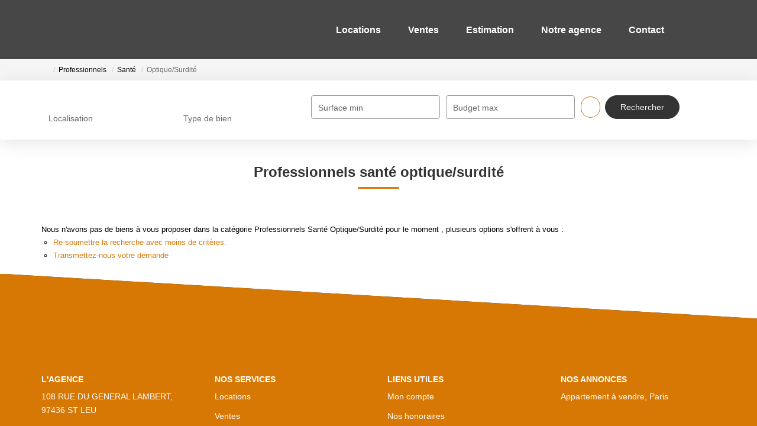

--- FILE ---
content_type: text/html; charset=UTF-8
request_url: https://www.hemera-immobilier.com/type_bien/24-6-71-130/optique-surdite.html
body_size: 2337
content:
<!DOCTYPE html>
<html lang="en">
<head>
    <meta charset="utf-8">
    <meta name="viewport" content="width=device-width, initial-scale=1">
    <title></title>
    <style>
        body {
            font-family: "Arial";
        }
    </style>
    <script type="text/javascript">
    window.awsWafCookieDomainList = [];
    window.gokuProps = {
"key":"AQIDAHjcYu/GjX+QlghicBgQ/7bFaQZ+m5FKCMDnO+vTbNg96AFb1rybwvXtLnzuoFVAiS0mAAAAfjB8BgkqhkiG9w0BBwagbzBtAgEAMGgGCSqGSIb3DQEHATAeBglghkgBZQMEAS4wEQQM/twzZ8AWhTjEDpPGAgEQgDtqXa/fzTvOijaH5RFcCdC5yZHBevbLFTlwgmdmQpiUCc7N9RfPlQruhQQAUzH4Dp1e2ZUoo/f8qx1ylA==",
          "iv":"CgAGNyNxTwAACF5P",
          "context":"TbK/jtXOWZt8oAQVg4dbwBA1fkUvNG9nzFU/dtlQA672aREG0kXaFvfCTBV2WOJtjPt/nhWAgfp3ZbD3jcd4G+biJA2QRdIokdPXd1jhzsakmgZOgFygKBS1tSPU3w4XsyOjGiYUGvbKfie/CdcFT5KmoIPayTDB/yG6ct81aMr8t0kLqkxM6k6lBAT+9filnLT4HvTW4Eh7icIVVEsfzDBxXsLXLn1qs2HPwFS0wv25b8Fd2WEOP+Gcr+p2isHGRSzqSreiIOO5NkZnURLbpc1uekAei9bAKEIqZGC4m8TcEIvYvYZ0gFvIkD7wMupat0lrolU7rQbWIviz+7sLcl2gI8k+n3NrD5+MC/ODhICQimcMXFQXwL9oZhJ3tWFYIY1jB+CPGVY72KBZ/QmZqgDaiILJgIvMPQ2Dt1NEk4zfjK26jYb26lHeAISrK+oJ/WZ/I0xEDXkJuL4zYbDnd4FVmukag0ImbloD2iETGRLtBDt7AM9gcTJFlVNA6uAU4m+C5fR6KTbZNjTnk3ReONpBf12Jls7JHkHu2hXYSEOB+QQnyBS2bfkOzZCDekNgIbDgbV/2JzS3Njpaj11/m7i7DcFMx0SFeNfRmempDEoHOPTD9mkwiwhZ/5b/8yac+OPHghb3MVjKA2g7okVIyt1d/sDU2ZKvQX+aoQtfnOkpN4bM+mSTijcw0ahYp27Cbgzz1e/+D8rv6iZrTdakV1LPmaXTEX/EFsxYDzko0tgP36ApPS+3qJOGcUoJSYTk3FMZyYAv70Bd5f55gDXduUx4Zm4xQTc6dfxeKLWNRCQ="
};
    </script>
    <script src="https://7813e45193b3.47e58bb0.eu-west-3.token.awswaf.com/7813e45193b3/28fa1170bc90/1cc501575660/challenge.js"></script>
</head>
<body>
    <div id="challenge-container"></div>
    <script type="text/javascript">
        AwsWafIntegration.saveReferrer();
        AwsWafIntegration.checkForceRefresh().then((forceRefresh) => {
            if (forceRefresh) {
                AwsWafIntegration.forceRefreshToken().then(() => {
                    window.location.reload(true);
                });
            } else {
                AwsWafIntegration.getToken().then(() => {
                    window.location.reload(true);
                });
            }
        });
    </script>
    <noscript>
        <h1>JavaScript is disabled</h1>
        In order to continue, we need to verify that you're not a robot.
        This requires JavaScript. Enable JavaScript and then reload the page.
    </noscript>
</body>
</html>